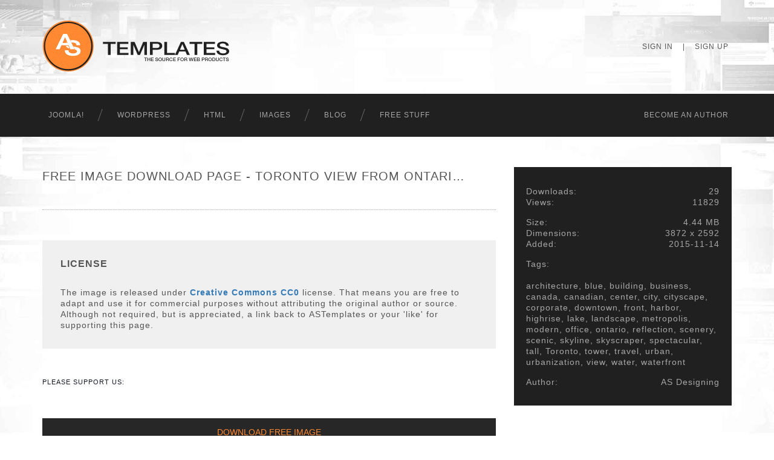

--- FILE ---
content_type: text/html; charset=UTF-8
request_url: https://www.astemplates.com/imagedownload/496
body_size: 4308
content:
<!DOCTYPE HTML>
<html xmlns="http://www.w3.org/1999/xhtml" xml:lang="en" lang="en">
<head>
	
	<link rel="shortcut icon" href="/favicon.ico" type="image/x-icon" >		
	<meta http-equiv="Content-Type" content="text/html; charset=utf-8" >
    <meta http-equiv="Cache-control" content="public">
	<meta content="1 days" name="revisit-after" >
	<meta content="All" name="robots" >
    <meta name="HandheldFriendly" content="true">
    <meta name="viewport" content="width=device-width, initial-scale=1">
    <meta name="apple-mobile-web-app-capable" content="yes">
	<meta name="apple-mobile-web-app-status-bar-style" content="black-translucent">
    <meta property="og:url" content="http://www.astemplates.com" />
    
    <meta name="keywords" content="architecture, blue, building, business, canada, canadian, center, city, cityscape, corporate, downtown, front, harbor, highrise, lake, landscape, metropolis, modern, office, ontario, reflection, scenery, scenic, skyline, skyscraper, spectacular, tall, Toronto, tower, travel, urban, urbanization, view, water, waterfront " > <title>Free image download - Toronto View From Ontario Lake 496</title> <meta name="description" content="toronto view from ontario lake - download free stock image 496" >	
        
	<!-- HERE SHOULD BE ADDED LINKS ON CSS -->
	
	<link href="/css/bootstrap.css" rel="stylesheet" type="text/css">
	<link href="/css/default.css" rel="stylesheet" type="text/css">
    
            
    <style>
		.deals-wrapper
		{
			background-image: url(../images/bg.deals.jpg);
			background-position: center bottom;
			background-repeat: repeat;
			background-color: #b1310a;
			padding: 10px 0 10px;
			text-align: center;
			color: #fff;
			display: block;
		}
		
		.deals-wrapper a
		{
			color: #fff;
		}
		
		.deals-wrapper a:hover
		{
			color: #222;
		}
	</style>
	
	<!-- HERE SHOULD BE ADDED LINKS ON JScripts --> 
	    
        <script type="text/javascript" src="/scripts/jquery-1.11.2.min.js"></script> 
    
	<!-- Google Analytics -->
    <script type="text/javascript">
        (function(i,s,o,g,r,a,m){i['GoogleAnalyticsObject']=r;i[r]=i[r]||function(){
        (i[r].q=i[r].q||[]).push(arguments)},i[r].l=1*new Date();a=s.createElement(o),
        m=s.getElementsByTagName(o)[0];a.async=1;a.src=g;m.parentNode.insertBefore(a,m)
        })(window,document,'script','//www.google-analytics.com/analytics.js','ga');
        
        ga('create', 'UA-17774394-1', 'auto');
        ga('send', 'pageview');
    </script> 
    
    <!-- Google tag (gtag.js) -->
    <script async src="https://www.googletagmanager.com/gtag/js?id=G-EM51LQDHVZ"></script>
    <script>
        window.dataLayer = window.dataLayer || [];
        function gtag(){dataLayer.push(arguments);}
        gtag('js', new Date());

        gtag('config', 'G-EM51LQDHVZ');
    </script>    

	    <script type="text/javascript">
        function SetCookie(c_name,value,expiredays)
        {
            var exdate=new Date()
            exdate.setDate(exdate.getDate()+expiredays)
            document.cookie=c_name+ "=" +escape(value)+";path=/"+((expiredays==null) ? "" : ";expires="+exdate.toGMTString())
        }
    </script>
    
</head>
<body>

	    
        <div id="fb-root"></div>
        <script>(function(d, s, id) {
          var js, fjs = d.getElementsByTagName(s)[0];
          if (d.getElementById(id)) return;
          js = d.createElement(s); js.id = id;
          js.src = "//connect.facebook.net/en_US/sdk.js#xfbml=1&version=v2.5";
          fjs.parentNode.insertBefore(js, fjs);
        }(document, 'script', 'facebook-jssdk'));</script>
    
        <!-- Follow Google + -->
        <script src="https://apis.google.com/js/platform.js" async defer></script>
    
    	  
      
    <!-- HEADER ~~~~~~~~~~~~~~~~~~~~~~~~~~~~~~~~~~~~~~~~~~~~~~~~~~~~~~~~~~~~~~~~~~~~~~~~~~~~~~~~~~~~~~~~~~~~ -->
	<div class="header-wrapper">
        <div class="container">
            <div class="row">
                <div class="col-sm-6">
                    <div class="logo">
                        <a href="/">
                        <img src="/images/logo.png" class="img-responsive" alt="Best Joomla! Templates Wordpress and HTML Themes" ></a>
                    </div>
				</div>
                <div class="col-sm-6">
                    <nav class="topnavbar-header">
                                                <ul class="topnavbar-nav navbar-right navbar-top">
                            <li><a href="https://www.astemplates.com/signin" title="Sign In">Sign In</a></li>
                            <li class="item-divider"> | </li>
                            <li><a href="https://www.astemplates.com/signup" title="Sign Up">Sign Up</a></li>
                        </ul>
                           
                    </nav>
                </div>
            </div>
		</div>
    </div>
    
    <div class="navbar-wrapper">
        <div class="container">
            <div class="row">
                <div class="col-sm-12">
        			<nav class="navbar navbar-inverse navbar-static-top">
                        <div class="navbar-header">
                            <button type="button" class="navbar-toggle collapsed" data-toggle="collapse" data-target="#navbar" aria-expanded="false" aria-controls="navbar">
                                <span class="sr-only">Toggle navigation</span>
                                <span class="icon-bar"></span>
                                <span class="icon-bar"></span>
                                <span class="icon-bar"></span>
                            </button>
                        </div>
			            <div id="navbar" class="navbar-collapse collapse">
              				<ul class="nav navbar-nav navbar-main">
                                <li class="dropdown first-item">
                                	<a href="/joomla-templates" title="Joomla! Templates &amp; Extensions" class="desktop">Joomla!</a>
                                
                                    <a href="/joomla-templates" title="Joomla! Templates &amp; Extensions" class="mobile dropdown-toggle" 
                                    data-toggle="dropdown" role="button" aria-expanded="false">Joomla!</a>
                                    <ul class="dropdown-menu" role="menu">
                                        <li><a href="/joomla-templates" title="Joomla! Templates">Templates</a></li>
                                        <li><a href="/joomla-extensions" title="Joomla! Extensions">Extensions</a></li>
                                        <li class="nav-separator">-</li>
                                        <li><a href="/e-commerce-joomla-templates" title="Free Images">e-Commerce</a></li>
                                    </ul>
                                </li>
                                <li><a href="/wordpress-themes" title="WordPress Themes">WordPress</a></li>
                                <li><a href="/website-templates" title="Website Templates">HTML</a></li>
                                <li><a href="/free-images" title="Free Images">Images</a></li>
                                <li><a href="https://blog.astemplates.com" title="AS Templates Blog">Blog</a></li>
                                <li class="dropdown last-item">
                                    <a href="/best-free-websitetemplates" title="Free Website Products" class="desktop">Free Stuff</a>
                                    <a href="/best-free-websitetemplates" title="Free Website Products" class="mobile dropdown-toggle" 
                                    data-toggle="dropdown" role="button" aria-expanded="false">Free Stuff</a>
                                    <ul class="dropdown-menu" role="menu">
                                        <li><a href="/free-joomla-templates" title="Free Joomla! Templates">Joomla!</a></li>
                                        <li><a href="/free-wordpress-themes" title="Free WordPress Themes">WordPress</a></li>
                                        <li><a href="/free-websitetemplates" title="Free Website Templates">HTML</a></li>
                                        <li class="nav-separator">-</li>
                                        <li><a href="/free-images" title="Free Images">Images</a></li>
                                    </ul>
                                </li> 
			              	</ul>
                            								                            
                                <ul class="nav navbar-nav navbar-right">
                                    <li><a href="/makemoney" title="Becоme an Author">Becоme an Author</a></li>
                                </ul> 
                                                           
                                                       
			            </div>
			        </nav>
                </div>
            </div>
        </div>
    </div>
                
    <!-- END OF HEADER ~~~~~~~~~~~~~~~~~~~~~~~~~~~~~~~~~~~~~~~~~~~~~~~~~~~~~~~~~~~~~~~~~~~~~~~~~~~~~~~~~~~~~~ -->
    
   
        <!-- CONTENT ~~~~~~~~~~~~~~~~~~~~~~~~~~~~~~~~~~~~~~~~~~~~~~~~~~~~~~~~~~~~~~~~~~~~~~~~~~~~~~~~~~~~~~~~~~~~ -->

        <div class="item-wrapper">
            <div class="container visible">
                <div class="row">
                	<div class="col-sm-8">
                    
           				                        
                                  
                        <!-- FREE DOWNLOAD PAGE ~~~~~~~~~~~~~~~~~~~~~~~~~~~~~~~~~~~~~~~~~~~~~~~~~~~~~~~~~~~~~~~~~~~~~~~~~~~~~~~~~~~~~~ -->

                        <div class="item-image-heading">
                            <h1>
                                Free Image Download Page                                - 
                                toronto view from ontario lake    
                            </h1>                            
                        </div>
                                                
                        <div class="content">
                            <form name="image-download" action="/process.php" method="POST">
                                <fieldset>    

                                    <div class="separator-hordotted"></div>
                                    <div class="clear"></div>

                                    <div class="item-description">
                                        <h2>License</h2>
                                        The image is released under
                                        <a target="_blank" href="https://creativecommons.org/publicdomain/zero/1.0/">
                                        <strong>Creative Commons CC0</strong>
                                        </a>
                                        license. That means you are free to adapt and use it for commercial purposes without attributing the 
                                        original author or source. Although not required, but is appreciated, a link back to ASTemplates or your 'like' 
                                        for supporting this page.
                                    </div>
                                    
                                    <dl>
                                        <dd class="field-content">                                    
                                            <div class="like-buttons" style="float: left; min-height: 65px">
                                                <span style="position: relative; bottom: 2px; min-width: 150px; display: inline-block;">PLEASE SUPPORT US: </span>
                                               <div class="fb-like" data-href="https://www.astemplates.com" data-layout="standard" 
                                                    data-action="like" data-show-faces="false" data-share="true"></div> 
                                            </div>
                                        </dd>
                                    </dl>
                                    <div class="clear"></div>
                                    
                            		<div class="btn-freedownload" >
                                        <input type="submit" class="btn btn-primary img-download" value="Download Free Image">
                                    </div>
                                    <div class="clear"></div>

                                    
                                    <!--                                                    
                                    <div class="image-download fake-frame">
                            
                                        <h3>Warranty and liability</h3>
<p>
  The website and its content are provided "as is". We offer no warranty, explicit or implied, regarding any content, the website, the accuracy of any information, or any rights or licenses under this agreement including, without limitation, any implied warranties of merchantability or fitness for a particular purpose. We do not represent or warrant that the website or its content will meet your requirements or that their use will be uninterrupted or error free.<br /><br />

We shall not be liable to you or to any other person or entity for any general, punitive, special, indirect, consequential or incidental damages, or lost profits or any other damages, costs or losses arising out of your use of the website or its content.
<br /><br />
</p>

<h3>Images Using</h3>
Uploaded Images on our website are released under <a href="https://creativecommons.org/publicdomain/zero/1.0/deed.en" target="_blank">Creative Commons CC0</a> license.
You are free to adapt and use them for commercial purposes without attributing the original author or source.<br /><br />

<strong>Limitations:</strong><br /><br />

a) Images depicting identifiable persons may not be used for pornographic, unlawful or other immoral purposes, or in a way that can give a bad name to people, or to imply endorsement of products and services by those persons, brands, organisations, etc.<br /><br />

b) Since we are not require a written Model Release for each Image that shows identifiable people, We cannot guarantee that You will be able to use the Content for any purpose You like.<br /><br />

c) Certain Images may be subject to additional copyrights, property rights, trademarks etc. and may require the consent of a third party or the license of these rights. We do not represent or make any warranties that it owns or licenses any of the mentioned, nor does it grant them.</p>


<p><em>Your image using implies that you have read and accepted the above terms and conditions.</em></p> 
     
                                    </div>
                    				
                                    <div class="clear"></div>
                                    
                                    -->

                                    <input type="hidden" name="free_imagedownload" value="free_imagedownload">
                                    
                                    <input name="image_id" value="496" type="hidden" /> 
                                                                    </fieldset>
                            </form>
                        </div>
						    
                        
	                </div>
                    
                	<div class="col-sm-4">
                        <div class="image-details">
                        	<div class="row">
                            	<div class="left">
                                	Downloads:
                                </div>
                            	<div class="right text-right">
                                29                                
                                </div>
							</div>
                        	<div class="row">
                            	<div class="left">
                                	Views:
                                </div>
                            	<div class="right text-right">
                                11829                                
                                </div>
							</div>
                            <div class="spacer"></div>

                        	<div class="row">
                            	<div class="left">
                                	Size:
                                </div>
                            	<div class="right text-right">
                                4.44 MB                                
                                </div>
							</div>
                        	<div class="row">
                            	<div class="left">
                                	Dimensions:
                                </div>
                            	<div class="right text-right">
                                3872 x 2592                                
                                </div>
							</div> 
                        	<div class="row">
                            	<div class="left">
                                	Added:
                                </div>
                            	<div class="right text-right">
                                    2015-11-14                                </div>
							</div>
                            <div class="spacer"></div>                            
                            
                        	<div class="row">
                            	<div class="left">
                                	Tags:<br><br>
                                </div>
                            	<div class="right text-left">
                                architecture, blue, building, business, canada, canadian, center, city, cityscape, corporate, downtown, front, harbor, highrise, lake, landscape, metropolis, modern, office, ontario, reflection, scenery, scenic, skyline, skyscraper, spectacular, tall, Toronto, tower, travel, urban, urbanization, view, water, waterfront                                 
                                </div>
							</div>
                            <div class="spacer"></div> 
                            
                           	<div class="row">
                            	<div class="left">
                                	Author:
                                </div>
                            	<div class="right text-right">
                                    AS Designing
                                </div>
							</div>
                            
                        </div>
                        <div class="clearfix"></div>
                        
                            

                        <div class="clearfix"></div>
                        <!-- End of Details Block ~~~~~~~~~~~~~~~~~~~~~~~~~~~~~~~~~~~~~~~~~~~~~~~~~~~~~~~~~~~~~~~~~~~~~~~~~~~~~~~~~~~~~~~~~~~~ -->
                        
	                </div>                    
            	</div>
        	</div>
        </div>

		<!-- FOOTER ~~~~~~~~~~~~~~~~~~~~~~~~~~~~~~~~~~~~~~~~~~~~~~~~~~~~~~~~~~~~~~~~~~~~~~~~~~~~~~~~~~~~~~~~~~~~ -->
	
    <div class="footer-wrapper">
        <div class="container">
            <div class="row">
            	<div class="col-sm-12">
                    <div class="nav">
                        <ul>
                            <li><a href="/services" title="Customization Services">Services</a></li>
                            <li><a href="/questions" title="General Questions">Questions</a></li>
                            <li><a href="http://www.tkqlhce.com/click-7768956-10602879-1460478603000" title="Hosting Services" target="_blank">Hosting</a></li>
                            <li><a href="/affiliates" title="Become an Affiliate">Affiliates</a></li>
                            <li><a href="/careers" title="We are Hiring">Careers</a></li>
                            <li><a href="/policy" title="">Privacy Policy</a></li>
                            <li><a href="/terms" title="">Terms of Use</a></li>                      
                        </ul>
                    </div>                
                    <p class="copyright">
                        <a href="http://alechkostudio.com/" title="Designed by AS Designing" target="_blank" >
                        Copyright &copy; 2010 - 2026 : Alechko Studio Ltd</a>
                    </p>
				</div>                
            </div>            
        </div>
	</div>
	<div class="clearfix"></div> 
    
	    
	<!-- END OF FOOTER ~~~~~~~~~~~~~~~~~~~~~~~~~~~~~~~~~~~~~~~~~~~~~~~~~~~~~~~~~~~~~~~~~~~~~~~~~~~~~~~~~~~~~~~~~~~~ -->

	  <script type="text/javascript" src="/scripts/general.js"></script>  <script type="text/javascript" src="/scripts/bootstrap.min.js"></script>
                <script type="text/javascript" src="/scripts/ie10-viewport-bug-workaround.js"></script>
                <script type="text/javascript" src="/scripts/holder.js"></script>												
            
</body>
</html>

